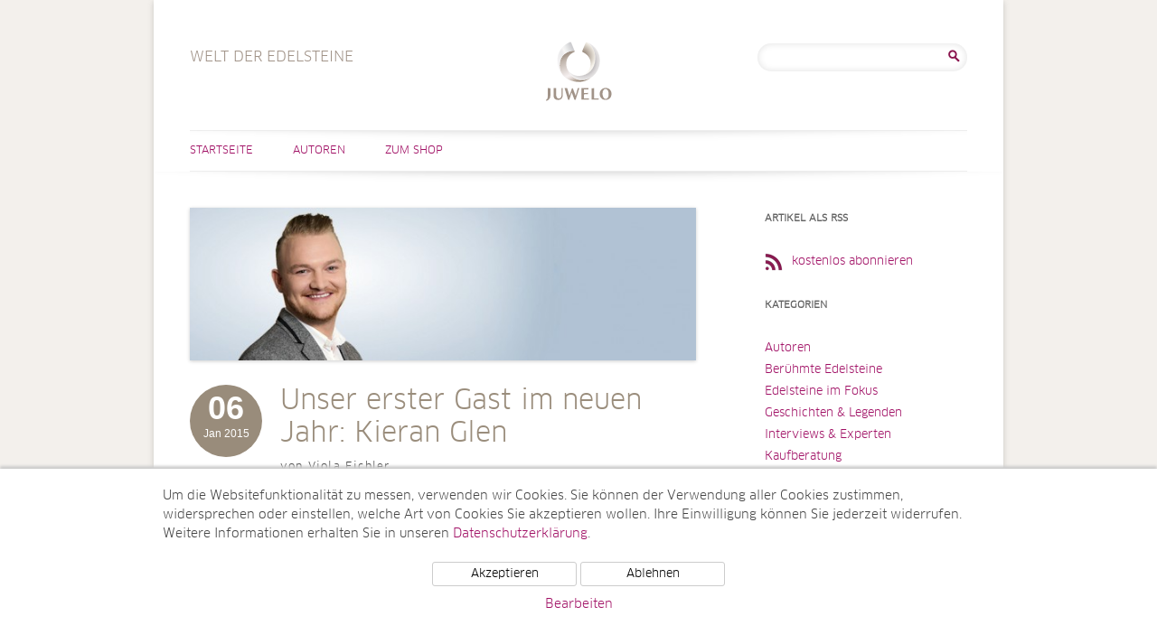

--- FILE ---
content_type: text/html; charset=UTF-8
request_url: https://www.welt-der-edelsteine.juwelo.de/tag/mintfarbene-namibia-fluorit/
body_size: 9142
content:
<!DOCTYPE html>
<html lang="de-DE">
<head>
<meta charset="UTF-8" />
<meta name="viewport" content="width=device-width, user-scalable=0, initial-scale=1, minimum-scale=1, maximum-scale=1" />

<link rel="profile" href="http://gmpg.org/xfn/11" />
<link rel="pingback" href="https://www.welt-der-edelsteine.juwelo.de/xmlrpc.php" />
<!--[if lt IE 9]>
<script src="https://www.welt-der-edelsteine.juwelo.de/wp-content/themes/juwelotwelve/js/html5.js" type="text/javascript"></script>
<![endif]-->
<meta name='robots' content='index, follow, max-image-preview:large, max-snippet:-1, max-video-preview:-1' />

	<!-- This site is optimized with the Yoast SEO plugin v21.7 - https://yoast.com/wordpress/plugins/seo/ -->
	<title>Mintfarbene Namibia-Fluorit Archives - Welt der Edelsteine</title>
	<link rel="canonical" href="https://www.welt-der-edelsteine.juwelo.de/tag/mintfarbene-namibia-fluorit/" />
	<meta property="og:locale" content="de_DE" />
	<meta property="og:type" content="article" />
	<meta property="og:title" content="Mintfarbene Namibia-Fluorit Archives - Welt der Edelsteine" />
	<meta property="og:url" content="https://www.welt-der-edelsteine.juwelo.de/tag/mintfarbene-namibia-fluorit/" />
	<meta property="og:site_name" content="Welt der Edelsteine" />
	<meta name="twitter:card" content="summary_large_image" />
	<script type="application/ld+json" class="yoast-schema-graph">{"@context":"https://schema.org","@graph":[{"@type":"CollectionPage","@id":"https://www.welt-der-edelsteine.juwelo.de/tag/mintfarbene-namibia-fluorit/","url":"https://www.welt-der-edelsteine.juwelo.de/tag/mintfarbene-namibia-fluorit/","name":"Mintfarbene Namibia-Fluorit Archives - Welt der Edelsteine","isPartOf":{"@id":"https://www.welt-der-edelsteine.juwelo.de/#website"},"primaryImageOfPage":{"@id":"https://www.welt-der-edelsteine.juwelo.de/tag/mintfarbene-namibia-fluorit/#primaryimage"},"image":{"@id":"https://www.welt-der-edelsteine.juwelo.de/tag/mintfarbene-namibia-fluorit/#primaryimage"},"thumbnailUrl":"https://www.welt-der-edelsteine.juwelo.de/wp-content/uploads/2015/01/Kieran.jpg","inLanguage":"de-DE"},{"@type":"ImageObject","inLanguage":"de-DE","@id":"https://www.welt-der-edelsteine.juwelo.de/tag/mintfarbene-namibia-fluorit/#primaryimage","url":"https://www.welt-der-edelsteine.juwelo.de/wp-content/uploads/2015/01/Kieran.jpg","contentUrl":"https://www.welt-der-edelsteine.juwelo.de/wp-content/uploads/2015/01/Kieran.jpg","width":860,"height":260,"caption":"Kieran Glen"},{"@type":"WebSite","@id":"https://www.welt-der-edelsteine.juwelo.de/#website","url":"https://www.welt-der-edelsteine.juwelo.de/","name":"Welt der Edelsteine","description":"Welt der Edelsteine","potentialAction":[{"@type":"SearchAction","target":{"@type":"EntryPoint","urlTemplate":"https://www.welt-der-edelsteine.juwelo.de/?s={search_term_string}"},"query-input":"required name=search_term_string"}],"inLanguage":"de-DE"}]}</script>
	<!-- / Yoast SEO plugin. -->


<link rel="alternate" type="application/rss+xml" title="Welt der Edelsteine &raquo; Feed" href="https://www.welt-der-edelsteine.juwelo.de/feed/" />
<link rel="alternate" type="application/rss+xml" title="Welt der Edelsteine &raquo; Kommentar-Feed" href="https://www.welt-der-edelsteine.juwelo.de/comments/feed/" />
<link rel="alternate" type="application/rss+xml" title="Welt der Edelsteine &raquo; Mintfarbene Namibia-Fluorit Schlagwort-Feed" href="https://www.welt-der-edelsteine.juwelo.de/tag/mintfarbene-namibia-fluorit/feed/" />
<script type="text/javascript">
/* <![CDATA[ */
window._wpemojiSettings = {"baseUrl":"https:\/\/s.w.org\/images\/core\/emoji\/14.0.0\/72x72\/","ext":".png","svgUrl":"https:\/\/s.w.org\/images\/core\/emoji\/14.0.0\/svg\/","svgExt":".svg","source":{"concatemoji":"https:\/\/www.welt-der-edelsteine.juwelo.de\/wp-includes\/js\/wp-emoji-release.min.js?ver=6.4.2"}};
/*! This file is auto-generated */
!function(i,n){var o,s,e;function c(e){try{var t={supportTests:e,timestamp:(new Date).valueOf()};sessionStorage.setItem(o,JSON.stringify(t))}catch(e){}}function p(e,t,n){e.clearRect(0,0,e.canvas.width,e.canvas.height),e.fillText(t,0,0);var t=new Uint32Array(e.getImageData(0,0,e.canvas.width,e.canvas.height).data),r=(e.clearRect(0,0,e.canvas.width,e.canvas.height),e.fillText(n,0,0),new Uint32Array(e.getImageData(0,0,e.canvas.width,e.canvas.height).data));return t.every(function(e,t){return e===r[t]})}function u(e,t,n){switch(t){case"flag":return n(e,"\ud83c\udff3\ufe0f\u200d\u26a7\ufe0f","\ud83c\udff3\ufe0f\u200b\u26a7\ufe0f")?!1:!n(e,"\ud83c\uddfa\ud83c\uddf3","\ud83c\uddfa\u200b\ud83c\uddf3")&&!n(e,"\ud83c\udff4\udb40\udc67\udb40\udc62\udb40\udc65\udb40\udc6e\udb40\udc67\udb40\udc7f","\ud83c\udff4\u200b\udb40\udc67\u200b\udb40\udc62\u200b\udb40\udc65\u200b\udb40\udc6e\u200b\udb40\udc67\u200b\udb40\udc7f");case"emoji":return!n(e,"\ud83e\udef1\ud83c\udffb\u200d\ud83e\udef2\ud83c\udfff","\ud83e\udef1\ud83c\udffb\u200b\ud83e\udef2\ud83c\udfff")}return!1}function f(e,t,n){var r="undefined"!=typeof WorkerGlobalScope&&self instanceof WorkerGlobalScope?new OffscreenCanvas(300,150):i.createElement("canvas"),a=r.getContext("2d",{willReadFrequently:!0}),o=(a.textBaseline="top",a.font="600 32px Arial",{});return e.forEach(function(e){o[e]=t(a,e,n)}),o}function t(e){var t=i.createElement("script");t.src=e,t.defer=!0,i.head.appendChild(t)}"undefined"!=typeof Promise&&(o="wpEmojiSettingsSupports",s=["flag","emoji"],n.supports={everything:!0,everythingExceptFlag:!0},e=new Promise(function(e){i.addEventListener("DOMContentLoaded",e,{once:!0})}),new Promise(function(t){var n=function(){try{var e=JSON.parse(sessionStorage.getItem(o));if("object"==typeof e&&"number"==typeof e.timestamp&&(new Date).valueOf()<e.timestamp+604800&&"object"==typeof e.supportTests)return e.supportTests}catch(e){}return null}();if(!n){if("undefined"!=typeof Worker&&"undefined"!=typeof OffscreenCanvas&&"undefined"!=typeof URL&&URL.createObjectURL&&"undefined"!=typeof Blob)try{var e="postMessage("+f.toString()+"("+[JSON.stringify(s),u.toString(),p.toString()].join(",")+"));",r=new Blob([e],{type:"text/javascript"}),a=new Worker(URL.createObjectURL(r),{name:"wpTestEmojiSupports"});return void(a.onmessage=function(e){c(n=e.data),a.terminate(),t(n)})}catch(e){}c(n=f(s,u,p))}t(n)}).then(function(e){for(var t in e)n.supports[t]=e[t],n.supports.everything=n.supports.everything&&n.supports[t],"flag"!==t&&(n.supports.everythingExceptFlag=n.supports.everythingExceptFlag&&n.supports[t]);n.supports.everythingExceptFlag=n.supports.everythingExceptFlag&&!n.supports.flag,n.DOMReady=!1,n.readyCallback=function(){n.DOMReady=!0}}).then(function(){return e}).then(function(){var e;n.supports.everything||(n.readyCallback(),(e=n.source||{}).concatemoji?t(e.concatemoji):e.wpemoji&&e.twemoji&&(t(e.twemoji),t(e.wpemoji)))}))}((window,document),window._wpemojiSettings);
/* ]]> */
</script>
<style id='wp-emoji-styles-inline-css' type='text/css'>

	img.wp-smiley, img.emoji {
		display: inline !important;
		border: none !important;
		box-shadow: none !important;
		height: 1em !important;
		width: 1em !important;
		margin: 0 0.07em !important;
		vertical-align: -0.1em !important;
		background: none !important;
		padding: 0 !important;
	}
</style>
<link rel='stylesheet' id='wp-block-library-css' href='https://www.welt-der-edelsteine.juwelo.de/wp-includes/css/dist/block-library/style.min.css?ver=6.4.2' type='text/css' media='all' />
<style id='classic-theme-styles-inline-css' type='text/css'>
/*! This file is auto-generated */
.wp-block-button__link{color:#fff;background-color:#32373c;border-radius:9999px;box-shadow:none;text-decoration:none;padding:calc(.667em + 2px) calc(1.333em + 2px);font-size:1.125em}.wp-block-file__button{background:#32373c;color:#fff;text-decoration:none}
</style>
<style id='global-styles-inline-css' type='text/css'>
body{--wp--preset--color--black: #000000;--wp--preset--color--cyan-bluish-gray: #abb8c3;--wp--preset--color--white: #ffffff;--wp--preset--color--pale-pink: #f78da7;--wp--preset--color--vivid-red: #cf2e2e;--wp--preset--color--luminous-vivid-orange: #ff6900;--wp--preset--color--luminous-vivid-amber: #fcb900;--wp--preset--color--light-green-cyan: #7bdcb5;--wp--preset--color--vivid-green-cyan: #00d084;--wp--preset--color--pale-cyan-blue: #8ed1fc;--wp--preset--color--vivid-cyan-blue: #0693e3;--wp--preset--color--vivid-purple: #9b51e0;--wp--preset--gradient--vivid-cyan-blue-to-vivid-purple: linear-gradient(135deg,rgba(6,147,227,1) 0%,rgb(155,81,224) 100%);--wp--preset--gradient--light-green-cyan-to-vivid-green-cyan: linear-gradient(135deg,rgb(122,220,180) 0%,rgb(0,208,130) 100%);--wp--preset--gradient--luminous-vivid-amber-to-luminous-vivid-orange: linear-gradient(135deg,rgba(252,185,0,1) 0%,rgba(255,105,0,1) 100%);--wp--preset--gradient--luminous-vivid-orange-to-vivid-red: linear-gradient(135deg,rgba(255,105,0,1) 0%,rgb(207,46,46) 100%);--wp--preset--gradient--very-light-gray-to-cyan-bluish-gray: linear-gradient(135deg,rgb(238,238,238) 0%,rgb(169,184,195) 100%);--wp--preset--gradient--cool-to-warm-spectrum: linear-gradient(135deg,rgb(74,234,220) 0%,rgb(151,120,209) 20%,rgb(207,42,186) 40%,rgb(238,44,130) 60%,rgb(251,105,98) 80%,rgb(254,248,76) 100%);--wp--preset--gradient--blush-light-purple: linear-gradient(135deg,rgb(255,206,236) 0%,rgb(152,150,240) 100%);--wp--preset--gradient--blush-bordeaux: linear-gradient(135deg,rgb(254,205,165) 0%,rgb(254,45,45) 50%,rgb(107,0,62) 100%);--wp--preset--gradient--luminous-dusk: linear-gradient(135deg,rgb(255,203,112) 0%,rgb(199,81,192) 50%,rgb(65,88,208) 100%);--wp--preset--gradient--pale-ocean: linear-gradient(135deg,rgb(255,245,203) 0%,rgb(182,227,212) 50%,rgb(51,167,181) 100%);--wp--preset--gradient--electric-grass: linear-gradient(135deg,rgb(202,248,128) 0%,rgb(113,206,126) 100%);--wp--preset--gradient--midnight: linear-gradient(135deg,rgb(2,3,129) 0%,rgb(40,116,252) 100%);--wp--preset--font-size--small: 13px;--wp--preset--font-size--medium: 20px;--wp--preset--font-size--large: 36px;--wp--preset--font-size--x-large: 42px;--wp--preset--spacing--20: 0.44rem;--wp--preset--spacing--30: 0.67rem;--wp--preset--spacing--40: 1rem;--wp--preset--spacing--50: 1.5rem;--wp--preset--spacing--60: 2.25rem;--wp--preset--spacing--70: 3.38rem;--wp--preset--spacing--80: 5.06rem;--wp--preset--shadow--natural: 6px 6px 9px rgba(0, 0, 0, 0.2);--wp--preset--shadow--deep: 12px 12px 50px rgba(0, 0, 0, 0.4);--wp--preset--shadow--sharp: 6px 6px 0px rgba(0, 0, 0, 0.2);--wp--preset--shadow--outlined: 6px 6px 0px -3px rgba(255, 255, 255, 1), 6px 6px rgba(0, 0, 0, 1);--wp--preset--shadow--crisp: 6px 6px 0px rgba(0, 0, 0, 1);}:where(.is-layout-flex){gap: 0.5em;}:where(.is-layout-grid){gap: 0.5em;}body .is-layout-flow > .alignleft{float: left;margin-inline-start: 0;margin-inline-end: 2em;}body .is-layout-flow > .alignright{float: right;margin-inline-start: 2em;margin-inline-end: 0;}body .is-layout-flow > .aligncenter{margin-left: auto !important;margin-right: auto !important;}body .is-layout-constrained > .alignleft{float: left;margin-inline-start: 0;margin-inline-end: 2em;}body .is-layout-constrained > .alignright{float: right;margin-inline-start: 2em;margin-inline-end: 0;}body .is-layout-constrained > .aligncenter{margin-left: auto !important;margin-right: auto !important;}body .is-layout-constrained > :where(:not(.alignleft):not(.alignright):not(.alignfull)){max-width: var(--wp--style--global--content-size);margin-left: auto !important;margin-right: auto !important;}body .is-layout-constrained > .alignwide{max-width: var(--wp--style--global--wide-size);}body .is-layout-flex{display: flex;}body .is-layout-flex{flex-wrap: wrap;align-items: center;}body .is-layout-flex > *{margin: 0;}body .is-layout-grid{display: grid;}body .is-layout-grid > *{margin: 0;}:where(.wp-block-columns.is-layout-flex){gap: 2em;}:where(.wp-block-columns.is-layout-grid){gap: 2em;}:where(.wp-block-post-template.is-layout-flex){gap: 1.25em;}:where(.wp-block-post-template.is-layout-grid){gap: 1.25em;}.has-black-color{color: var(--wp--preset--color--black) !important;}.has-cyan-bluish-gray-color{color: var(--wp--preset--color--cyan-bluish-gray) !important;}.has-white-color{color: var(--wp--preset--color--white) !important;}.has-pale-pink-color{color: var(--wp--preset--color--pale-pink) !important;}.has-vivid-red-color{color: var(--wp--preset--color--vivid-red) !important;}.has-luminous-vivid-orange-color{color: var(--wp--preset--color--luminous-vivid-orange) !important;}.has-luminous-vivid-amber-color{color: var(--wp--preset--color--luminous-vivid-amber) !important;}.has-light-green-cyan-color{color: var(--wp--preset--color--light-green-cyan) !important;}.has-vivid-green-cyan-color{color: var(--wp--preset--color--vivid-green-cyan) !important;}.has-pale-cyan-blue-color{color: var(--wp--preset--color--pale-cyan-blue) !important;}.has-vivid-cyan-blue-color{color: var(--wp--preset--color--vivid-cyan-blue) !important;}.has-vivid-purple-color{color: var(--wp--preset--color--vivid-purple) !important;}.has-black-background-color{background-color: var(--wp--preset--color--black) !important;}.has-cyan-bluish-gray-background-color{background-color: var(--wp--preset--color--cyan-bluish-gray) !important;}.has-white-background-color{background-color: var(--wp--preset--color--white) !important;}.has-pale-pink-background-color{background-color: var(--wp--preset--color--pale-pink) !important;}.has-vivid-red-background-color{background-color: var(--wp--preset--color--vivid-red) !important;}.has-luminous-vivid-orange-background-color{background-color: var(--wp--preset--color--luminous-vivid-orange) !important;}.has-luminous-vivid-amber-background-color{background-color: var(--wp--preset--color--luminous-vivid-amber) !important;}.has-light-green-cyan-background-color{background-color: var(--wp--preset--color--light-green-cyan) !important;}.has-vivid-green-cyan-background-color{background-color: var(--wp--preset--color--vivid-green-cyan) !important;}.has-pale-cyan-blue-background-color{background-color: var(--wp--preset--color--pale-cyan-blue) !important;}.has-vivid-cyan-blue-background-color{background-color: var(--wp--preset--color--vivid-cyan-blue) !important;}.has-vivid-purple-background-color{background-color: var(--wp--preset--color--vivid-purple) !important;}.has-black-border-color{border-color: var(--wp--preset--color--black) !important;}.has-cyan-bluish-gray-border-color{border-color: var(--wp--preset--color--cyan-bluish-gray) !important;}.has-white-border-color{border-color: var(--wp--preset--color--white) !important;}.has-pale-pink-border-color{border-color: var(--wp--preset--color--pale-pink) !important;}.has-vivid-red-border-color{border-color: var(--wp--preset--color--vivid-red) !important;}.has-luminous-vivid-orange-border-color{border-color: var(--wp--preset--color--luminous-vivid-orange) !important;}.has-luminous-vivid-amber-border-color{border-color: var(--wp--preset--color--luminous-vivid-amber) !important;}.has-light-green-cyan-border-color{border-color: var(--wp--preset--color--light-green-cyan) !important;}.has-vivid-green-cyan-border-color{border-color: var(--wp--preset--color--vivid-green-cyan) !important;}.has-pale-cyan-blue-border-color{border-color: var(--wp--preset--color--pale-cyan-blue) !important;}.has-vivid-cyan-blue-border-color{border-color: var(--wp--preset--color--vivid-cyan-blue) !important;}.has-vivid-purple-border-color{border-color: var(--wp--preset--color--vivid-purple) !important;}.has-vivid-cyan-blue-to-vivid-purple-gradient-background{background: var(--wp--preset--gradient--vivid-cyan-blue-to-vivid-purple) !important;}.has-light-green-cyan-to-vivid-green-cyan-gradient-background{background: var(--wp--preset--gradient--light-green-cyan-to-vivid-green-cyan) !important;}.has-luminous-vivid-amber-to-luminous-vivid-orange-gradient-background{background: var(--wp--preset--gradient--luminous-vivid-amber-to-luminous-vivid-orange) !important;}.has-luminous-vivid-orange-to-vivid-red-gradient-background{background: var(--wp--preset--gradient--luminous-vivid-orange-to-vivid-red) !important;}.has-very-light-gray-to-cyan-bluish-gray-gradient-background{background: var(--wp--preset--gradient--very-light-gray-to-cyan-bluish-gray) !important;}.has-cool-to-warm-spectrum-gradient-background{background: var(--wp--preset--gradient--cool-to-warm-spectrum) !important;}.has-blush-light-purple-gradient-background{background: var(--wp--preset--gradient--blush-light-purple) !important;}.has-blush-bordeaux-gradient-background{background: var(--wp--preset--gradient--blush-bordeaux) !important;}.has-luminous-dusk-gradient-background{background: var(--wp--preset--gradient--luminous-dusk) !important;}.has-pale-ocean-gradient-background{background: var(--wp--preset--gradient--pale-ocean) !important;}.has-electric-grass-gradient-background{background: var(--wp--preset--gradient--electric-grass) !important;}.has-midnight-gradient-background{background: var(--wp--preset--gradient--midnight) !important;}.has-small-font-size{font-size: var(--wp--preset--font-size--small) !important;}.has-medium-font-size{font-size: var(--wp--preset--font-size--medium) !important;}.has-large-font-size{font-size: var(--wp--preset--font-size--large) !important;}.has-x-large-font-size{font-size: var(--wp--preset--font-size--x-large) !important;}
.wp-block-navigation a:where(:not(.wp-element-button)){color: inherit;}
:where(.wp-block-post-template.is-layout-flex){gap: 1.25em;}:where(.wp-block-post-template.is-layout-grid){gap: 1.25em;}
:where(.wp-block-columns.is-layout-flex){gap: 2em;}:where(.wp-block-columns.is-layout-grid){gap: 2em;}
.wp-block-pullquote{font-size: 1.5em;line-height: 1.6;}
</style>
<link rel='stylesheet' id='ppress-frontend-css' href='https://www.welt-der-edelsteine.juwelo.de/wp-content/plugins/wp-user-avatar/assets/css/frontend.min.css?ver=4.14.1' type='text/css' media='all' />
<link rel='stylesheet' id='ppress-flatpickr-css' href='https://www.welt-der-edelsteine.juwelo.de/wp-content/plugins/wp-user-avatar/assets/flatpickr/flatpickr.min.css?ver=4.14.1' type='text/css' media='all' />
<link rel='stylesheet' id='ppress-select2-css' href='https://www.welt-der-edelsteine.juwelo.de/wp-content/plugins/wp-user-avatar/assets/select2/select2.min.css?ver=6.4.2' type='text/css' media='all' />
<link rel='stylesheet' id='twentytwelve-style-css' href='https://www.welt-der-edelsteine.juwelo.de/wp-content/themes/juwelotwelve/style.css?ver=6.4.2' type='text/css' media='all' />
<!--[if lt IE 9]>
<link rel='stylesheet' id='twentytwelve-ie-css' href='https://www.welt-der-edelsteine.juwelo.de/wp-content/themes/juwelotwelve/css/ie.css?ver=20121010' type='text/css' media='all' />
<![endif]-->
<script type="text/javascript" src="https://www.welt-der-edelsteine.juwelo.de/wp-includes/js/jquery/jquery.min.js?ver=3.7.1" id="jquery-core-js"></script>
<script type="text/javascript" src="https://www.welt-der-edelsteine.juwelo.de/wp-includes/js/jquery/jquery-migrate.min.js?ver=3.4.1" id="jquery-migrate-js"></script>
<script type="text/javascript" src="https://www.welt-der-edelsteine.juwelo.de/wp-content/plugins/wp-user-avatar/assets/flatpickr/flatpickr.min.js?ver=4.14.1" id="ppress-flatpickr-js"></script>
<script type="text/javascript" src="https://www.welt-der-edelsteine.juwelo.de/wp-content/plugins/wp-user-avatar/assets/select2/select2.min.js?ver=4.14.1" id="ppress-select2-js"></script>
<link rel="https://api.w.org/" href="https://www.welt-der-edelsteine.juwelo.de/wp-json/" /><link rel="alternate" type="application/json" href="https://www.welt-der-edelsteine.juwelo.de/wp-json/wp/v2/tags/825" /><link rel="EditURI" type="application/rsd+xml" title="RSD" href="https://www.welt-der-edelsteine.juwelo.de/xmlrpc.php?rsd" />
<meta name="generator" content="WordPress 6.4.2" />
    <script src="/wp-content/themes/juwelotwelve/js/js.cookie.min.js"></script>
    <script>
        window.dataLayer = window.dataLayer || [];
        function gtag(){dataLayer.push(arguments);}
        gtag('js', new Date());
        gtag('config', 'UA-5129266-6', { 'anonymize_ip' : true });

        function initGTag() {
            var script = document.createElement('script');
            script.src = 'https://www.googletagmanager.com/gtag/js?id=UA-5129266-6';
            script.async = true;
            document.head.appendChild(script);
        }

        if(Cookies.get('cc_analytics') === 'consent') {
            initGTag();
        }

        jQuery(function() {

            if(Cookies.get('cc') === 'stored') {
                return;
            }

            var cookieSettings = { expires: 365 };

            // setup banner

            var banner = jQuery('#cookie-consent');
            var panelInfo = jQuery('#cookie-consent-info-panel');
            var panelButtons = jQuery('#cookie-consent-button-panel');
            var panelConfigure = jQuery('#cookie-consent-configure-panel');
            var toggleConfigure = jQuery('.cookie-consent-configure-link');
            var checkboxAnalytics = jQuery('#cookie-consent-configure-analytics');
            var buttonStoreSettings = jQuery('#cookie-consent-configure-store');
            var buttonAcceptAll = jQuery('#cookie-consent-accept-all');
            var buttonRejectAll = jQuery('#cookie-consent-reject-all');

            banner.show();
            toggleConfigure.click(function() {
                if(panelConfigure.is(':visible')) {
                    panelConfigure.hide();
                    panelInfo.show();
                    panelButtons.show();
                } else {
                    panelConfigure.show();
                    panelInfo.hide();
                    panelButtons.hide();
                }
            });

            // save settings

            buttonStoreSettings.click(function() {
                if(checkboxAnalytics[0].checked) {
                    Cookies.set('cc_analytics', 'consent', cookieSettings);
                    initGTag();
                }
                Cookies.set('cc', 'stored', cookieSettings);
                banner.hide();
            });

            // accept all

            buttonAcceptAll.click(function() {
                Cookies.set('cc_analytics', 'consent', cookieSettings);
                Cookies.set('cc', 'stored', cookieSettings);
                banner.hide();
                initGTag();
            });

            // reject all

            buttonRejectAll.click(function() {
                Cookies.set('cc', 'stored', cookieSettings);
                banner.hide();
            });

        });

    </script>
    </head>

<body class="archive tag tag-mintfarbene-namibia-fluorit tag-825">
<div id="page" class="hfeed site">
	<header id="masthead" class="site-header" role="banner">
		<hgroup>
			<h1 class="site-title"><a href="https://www.welt-der-edelsteine.juwelo.de/" title="Welt der Edelsteine" rel="home">Welt der Edelsteine</a></h1>
                        <h2 class="site-description de-DE">Welt der Edelsteine</h2>
		</hgroup>
                        <div id="header-search">
                        <aside id="search-2" class="widget widget_search"><form role="search" method="get" id="searchform" class="searchform" action="https://www.welt-der-edelsteine.juwelo.de/">
				<div>
					<label class="screen-reader-text" for="s">Suche nach:</label>
					<input type="text" value="" name="s" id="s" />
					<input type="submit" id="searchsubmit" value="Suche" />
				</div>
			</form></aside>                </div><!-- #secondary -->
        
		<nav id="site-navigation" class="main-navigation" role="navigation">
			<h3 class="menu-toggle">Menü</h3>
			<a class="assistive-text" href="#content" title="Zum Inhalt springen">Zum Inhalt springen</a>
			<div class="menu-hauptmenue-container"><ul id="menu-hauptmenue" class="nav-menu"><li id="menu-item-72" class="menu-item menu-item-type-custom menu-item-object-custom menu-item-home menu-item-72"><a href="https://www.welt-der-edelsteine.juwelo.de">Startseite</a></li>
<li id="menu-item-161" class="menu-item menu-item-type-taxonomy menu-item-object-category menu-item-161"><a title="Autoren" href="https://www.welt-der-edelsteine.juwelo.de/category/autoren/">Autoren</a></li>
<li id="menu-item-70" class="right menu-item menu-item-type-custom menu-item-object-custom menu-item-70"><a target="_blank" rel="noopener" href="https://www.juwelo.de">Zum Shop</a></li>
</ul></div>		</nav><!-- #site-navigation -->

			</header><!-- #masthead -->

	<div id="main" class="wrapper">
                
	<section id="primary" class="site-content">
		<div id="content" role="main">

					<header class="archive-header">
				<h1 class="archive-title">Schlagwortarchiv: <span>Mintfarbene Namibia-Fluorit</span></h1>

						</header><!-- .archive-header -->

			
	<article id="post-2346" class="post-2346 post type-post status-publish format-standard has-post-thumbnail hentry category-edelsteine-im-fokus category-geschichten-legenden category-tv-specials tag-aegypten tag-aquamarine tag-asterismus tag-ban-kha-ja tag-bauchi tag-beryll tag-blaue-sapphire tag-chanthaburi tag-chef-edelsteineinkaeufer-mitsunari-yoshimoto tag-don-kogen tag-edelsteine tag-edelsteinexperten tag-engel-des-lichts tag-erdoberflaeche tag-fluoreszenz tag-glaube tag-hoffnung-und-schicksal tag-hydrothermale-loesung tag-juwelo tag-kieran-glen tag-korund tag-kyanit-aus-tibet tag-kyanos tag-mandschurei tag-mandschurischen-peridot tag-manufaktur-in-thailand tag-metamorphem-gestein tag-mine tag-mineralen tag-mintfarbene-namibia-fluorit tag-neu-mexiko tag-nigeria tag-nordosten-chinas tag-pastellblau tag-psilomelan tag-saphire tag-schmuckmanufaktur tag-schmuckstuecke tag-stern-edelsteine tag-thailand tag-ultraviolettes-licht tag-usa tag-vollkommenen-spaltbarkeit tag-vulkanausbruechen">
				<header class="entry-header">
		    			<span class="entry-thumb">
			    <a href="https://www.welt-der-edelsteine.juwelo.de/unser-erster-gast-im-neuen-jahr-kieran-glen/" title="Unser erster Gast im neuen Jahr: Kieran Glen" rel="bookmark">
				<img width="624" height="188" src="https://www.welt-der-edelsteine.juwelo.de/wp-content/uploads/2015/01/Kieran-624x188.jpg" class="attachment-post-thumbnail size-post-thumbnail wp-post-image" alt="Kieran Glen" decoding="async" fetchpriority="high" srcset="https://www.welt-der-edelsteine.juwelo.de/wp-content/uploads/2015/01/Kieran-624x188.jpg 624w, https://www.welt-der-edelsteine.juwelo.de/wp-content/uploads/2015/01/Kieran-300x90.jpg 300w, https://www.welt-der-edelsteine.juwelo.de/wp-content/uploads/2015/01/Kieran-560x169.jpg 560w, https://www.welt-der-edelsteine.juwelo.de/wp-content/uploads/2015/01/Kieran.jpg 860w" sizes="(max-width: 624px) 100vw, 624px" />			    </a>
			</span>
			<h1 class="entry-title">
			    <span class="entry-date">
				<span class="day">06</span><span class="my">Jan 2015</span>			    </span>
			    <a href="https://www.welt-der-edelsteine.juwelo.de/unser-erster-gast-im-neuen-jahr-kieran-glen/" title="Unser erster Gast im neuen Jahr: Kieran Glen" rel="bookmark">
				Unser erster Gast im neuen Jahr: Kieran Glen			    </a>
			    <span class="author">von Viola Eichler</span>
			</h1>
		    			
		    		
		</header><!-- .entry-header -->

				<div class="entry-content">
			Welcome 2015! Das neue Jahr hat furios begonnen und so soll es auch weitergehen. Denn unser erster Gast hat sich bereits für dieses Wochenende <a href="https://www.welt-der-edelsteine.juwelo.de/unser-erster-gast-im-neuen-jahr-kieran-glen/" class="more-link">Weiterlesen [...]</a>					</div><!-- .entry-content -->
				
		

	</article><!-- #post -->

		
		</div><!-- #content -->
	</section><!-- #primary -->


			<div id="secondary" class="widget-area" role="complementary">
			<aside id="nav_menu-2" class="widget widget_nav_menu"><h3 class="widget-title">Artikel als RSS</h3><div class="menu-rss-feed-container"><ul id="menu-rss-feed" class="menu"><li id="menu-item-152" class="rss-feed-link menu-item menu-item-type-custom menu-item-object-custom menu-item-152"><a title="Artikel als RSS-Feed" href="https://www.welt-der-edelsteine.juwelo.de/feed/">kostenlos abonnieren</a></li>
</ul></div></aside><aside id="categories-2" class="widget widget_categories"><h3 class="widget-title">Kategorien</h3>
			<ul>
					<li class="cat-item cat-item-8"><a href="https://www.welt-der-edelsteine.juwelo.de/category/autoren/">Autoren</a>
</li>
	<li class="cat-item cat-item-15"><a href="https://www.welt-der-edelsteine.juwelo.de/category/beruehmte-edelsteine/">Berühmte Edelsteine</a>
</li>
	<li class="cat-item cat-item-18"><a href="https://www.welt-der-edelsteine.juwelo.de/category/edelsteine-im-fokus/">Edelsteine im Fokus</a>
</li>
	<li class="cat-item cat-item-12"><a href="https://www.welt-der-edelsteine.juwelo.de/category/geschichten-legenden/">Geschichten &amp; Legenden</a>
</li>
	<li class="cat-item cat-item-16"><a href="https://www.welt-der-edelsteine.juwelo.de/category/interviews-und-experten/">Interviews &amp; Experten</a>
</li>
	<li class="cat-item cat-item-1"><a href="https://www.welt-der-edelsteine.juwelo.de/category/kaufberatung/">Kaufberatung</a>
</li>
	<li class="cat-item cat-item-13"><a href="https://www.welt-der-edelsteine.juwelo.de/category/messen-events/">Messen &amp; Events</a>
</li>
	<li class="cat-item cat-item-19"><a href="https://www.welt-der-edelsteine.juwelo.de/category/mode-trends/">Mode &amp; Trends</a>
</li>
	<li class="cat-item cat-item-14"><a href="https://www.welt-der-edelsteine.juwelo.de/category/neues-von-juwelo/">Neues von Juwelo</a>
</li>
	<li class="cat-item cat-item-17"><a href="https://www.welt-der-edelsteine.juwelo.de/category/tv-specials/">TV-Specials</a>
</li>
			</ul>

			</aside>		</div><!-- #secondary -->
		</div><!-- #main .wrapper -->
        

	<footer id="colophon" role="contentinfo">
                                        <div id="tertiary" class="widget-area" role="complementary">
                                <aside id="nav_menu-4" class="widget widget_nav_menu"><h3 class="widget-title">Edelsteine im Shop</h3><div class="menu-beliebte-edelsteine-container"><ul id="menu-beliebte-edelsteine" class="menu"><li id="menu-item-707" class="menu-item menu-item-type-custom menu-item-object-custom menu-item-707"><a title="Saphirschmuck" target="_blank" rel="noopener" href="https://www.juwelo.de/saphirschmuck/">Saphirschmuck</a></li>
<li id="menu-item-705" class="menu-item menu-item-type-custom menu-item-object-custom menu-item-705"><a title="Topasschmuck" target="_blank" rel="noopener" href="https://www.juwelo.de/topasschmuck/">Topasschmuck</a></li>
<li id="menu-item-706" class="menu-item menu-item-type-custom menu-item-object-custom menu-item-706"><a title="Opalschmuck" target="_blank" rel="noopener" href="https://www.juwelo.de/opalschmuck/">Opalschmuck</a></li>
<li id="menu-item-708" class="menu-item menu-item-type-custom menu-item-object-custom menu-item-708"><a title="Sphenschmuck" target="_blank" rel="noopener" href="https://www.juwelo.de/sphenschmuck/">Sphenschmuck</a></li>
<li id="menu-item-709" class="menu-item menu-item-type-custom menu-item-object-custom menu-item-709"><a title="Amethystschmuck" target="_blank" rel="noopener" href="https://www.juwelo.de/amethystschmuck/">Amethystschmuck</a></li>
</ul></div></aside><aside id="nav_menu-6" class="widget widget_nav_menu"><h3 class="widget-title">Schmuck im Shop</h3><div class="menu-beliebter-schmuck-container"><ul id="menu-beliebter-schmuck" class="menu"><li id="menu-item-710" class="menu-item menu-item-type-custom menu-item-object-custom menu-item-710"><a title="Damenringe" target="_blank" rel="noopener" href="https://www.juwelo.de/damenringe/">Damenringe</a></li>
<li id="menu-item-711" class="menu-item menu-item-type-custom menu-item-object-custom menu-item-711"><a title="Anhänger" target="_blank" rel="noopener" href="https://www.juwelo.de/anhaenger/">Anhänger</a></li>
<li id="menu-item-712" class="menu-item menu-item-type-custom menu-item-object-custom menu-item-712"><a title="Ohrringe" target="_blank" rel="noopener" href="https://www.juwelo.de/ohrringe/">Ohrringe</a></li>
<li id="menu-item-713" class="menu-item menu-item-type-custom menu-item-object-custom menu-item-713"><a title="Halsketten" target="_blank" rel="noopener" href="https://www.juwelo.de/edelsteinketten/">Halsketten</a></li>
<li id="menu-item-714" class="menu-item menu-item-type-custom menu-item-object-custom menu-item-714"><a title="Armbänder" target="_blank" rel="noopener" href="https://www.juwelo.de/armbaender/">Armbänder</a></li>
<li id="menu-item-715" class="menu-item menu-item-type-custom menu-item-object-custom menu-item-715"><a target="_blank" rel="noopener" href="https://www.juwelo.de/schmuck/">mehr Schmuck</a></li>
</ul></div></aside><aside id="nav_menu-3" class="widget widget_nav_menu"><h3 class="widget-title">Juwelo</h3><div class="menu-footer-container"><ul id="menu-footer" class="menu"><li id="menu-item-3120" class="menu-item menu-item-type-custom menu-item-object-custom menu-item-3120"><a href="https://www.juwelo.nl">Juwelo.nl</a></li>
<li id="menu-item-3340" class="menu-item menu-item-type-custom menu-item-object-custom menu-item-3340"><a href="http://wereld-van-edelstenen.juwelo.nl/">Wereld van Edelstenen</a></li>
<li id="menu-item-2073" class="menu-item menu-item-type-custom menu-item-object-custom menu-item-2073"><a title="Juwelo.fr" href="https://www.juwelo.fr">Juwelo.fr</a></li>
<li id="menu-item-2077" class="menu-item menu-item-type-custom menu-item-object-custom menu-item-2077"><a title="Monde des pierres" href="http://www.monde-des-pierres.juwelo.fr/">Monde des pierres</a></li>
<li id="menu-item-2074" class="menu-item menu-item-type-custom menu-item-object-custom menu-item-2074"><a title="Juwelo.nl" href="https://www.juwelo.it">Juwelo.it</a></li>
<li id="menu-item-2078" class="menu-item menu-item-type-custom menu-item-object-custom menu-item-2078"><a title="Il mondo delle gemme" href="http://www.il-mondo-delle-gemme.juwelo.it/">Il mondo delle gemme</a></li>
<li id="menu-item-2075" class="menu-item menu-item-type-custom menu-item-object-custom menu-item-2075"><a title="Juwelo.es" href="https://www.juwelo.es">Juwelo.es</a></li>
<li id="menu-item-2076" class="menu-item menu-item-type-custom menu-item-object-custom menu-item-2076"><a title="El mundo de las piedras preciosas" href="http://www.el-mundo-de-las-piedras-preciosas.juwelo.es/">El mundo de las piedras preciosas</a></li>
<li id="menu-item-3122" class="menu-item menu-item-type-custom menu-item-object-custom menu-item-3122"><a href="https://www.rocksandco.com">Rocks &#038; Co.</a></li>
<li id="menu-item-3339" class="menu-item menu-item-type-custom menu-item-object-custom menu-item-3339"><a href="http://worldofgemstones.rocksandco.com">World of Gemstones</a></li>
<li id="menu-item-3338" class="menu-item menu-item-type-custom menu-item-object-custom menu-item-3338"><a href="http://adelstenarnasvarld.juwelo.se/">Ädelstenarnas Värld</a></li>
<li id="menu-item-3121" class="menu-item menu-item-type-custom menu-item-object-custom menu-item-3121"><a href="http://www.schmuck.de">Schmuck.de</a></li>
<li id="menu-item-162" class="menu-item menu-item-type-post_type menu-item-object-page menu-item-162"><a title="Impressum" href="https://www.welt-der-edelsteine.juwelo.de/impressum/">Impressum</a></li>
</ul></div></aside><aside id="custom_html-2" class="widget_text widget widget_custom_html"><h3 class="widget-title">Sitemap</h3><div class="textwidget custom-html-widget"><a href="https://www.welt-der-edelsteine.juwelo.de/sitemap/">Sitemap</a><br>
<a href="https://www.welt-der-edelsteine.juwelo.de/monatsarchive/">Monatsarchive</a><br>
<a href="https://www.welt-der-edelsteine.juwelo.de/top-artikel/">Top-Artikel</a>  

</div></aside>                        </div><!-- #tertiary -->
                	</footer><!-- #colophon -->
	<div class="site-info">
                <p>
                    &#0169; Juwelo Deutschland GmbH (ein Tochterunternehmen der elumeo SE)                </p>
	</div><!-- .site-info -->
</div><!-- #page -->

    <div id="cookie-consent">
        <div class="cookie-consent-section" id="cookie-consent-info-panel">
            <p>
                Um die Websitefunktionalität zu messen, verwenden wir Cookies. Sie können der Verwendung aller Cookies zustimmen, widersprechen oder einstellen, welche Art von Cookies Sie akzeptieren wollen. Ihre Einwilligung können Sie jederzeit widerrufen.            </p>
            <p>
                Weitere Informationen erhalten Sie in unseren <a href="https://www.welt-der-edelsteine.juwelo.de/datenschutzerklaerung/">Datenschutzerklärung</a>.            </p>
        </div>
        <div class="cookie-consent-section" id="cookie-consent-configure-panel" style="display:none">
            <p>
                <label>
                    <input id=""
                           value=""
                           type="checkbox"
                           checked="checked" disabled="disabled"
                    />
                    Diese Technologien werden benötigt, um die Kernfunktionalität der Website, z.B. Login und Einstellungen anzubieten.                </label>
            </p>
            <p>
                <label>
                    <input id="cookie-consent-configure-analytics"
                           value="analytics"
                           type="checkbox"
                    />
                    Diese Technologien werden benötigt um bestimmte Medieninhalte wie z.B. Videos bereitzustellen sowie Nutzungsanalysen der Webseite vornehmen zu können.                </label>
            </p>
            <button class="green" id="cookie-consent-configure-store">
                Einstellungen speichern            </button>
        </div>
        <div class="cookie-consent-section" id="cookie-consent-button-panel">
            <button class="green" id="cookie-consent-accept-all">
                Akzeptieren            </button>
            <button class="green" id="cookie-consent-reject-all">
                Ablehnen            </button>
            <div class="clear"></div>
            <a href="#" class="cookie-consent-configure-link">
                Bearbeiten            </a>
        </div>
    </div>
    <script type="text/javascript" id="ppress-frontend-script-js-extra">
/* <![CDATA[ */
var pp_ajax_form = {"ajaxurl":"https:\/\/www.welt-der-edelsteine.juwelo.de\/wp-admin\/admin-ajax.php","confirm_delete":"Are you sure?","deleting_text":"Deleting...","deleting_error":"An error occurred. Please try again.","nonce":"7be0232555","disable_ajax_form":"false","is_checkout":"0","is_checkout_tax_enabled":"0"};
/* ]]> */
</script>
<script type="text/javascript" src="https://www.welt-der-edelsteine.juwelo.de/wp-content/plugins/wp-user-avatar/assets/js/frontend.min.js?ver=4.14.1" id="ppress-frontend-script-js"></script>
<script type="text/javascript" src="https://www.welt-der-edelsteine.juwelo.de/wp-content/themes/juwelotwelve/js/navigation.js?ver=20140318" id="twentytwelve-navigation-js"></script>

</body>
</html>